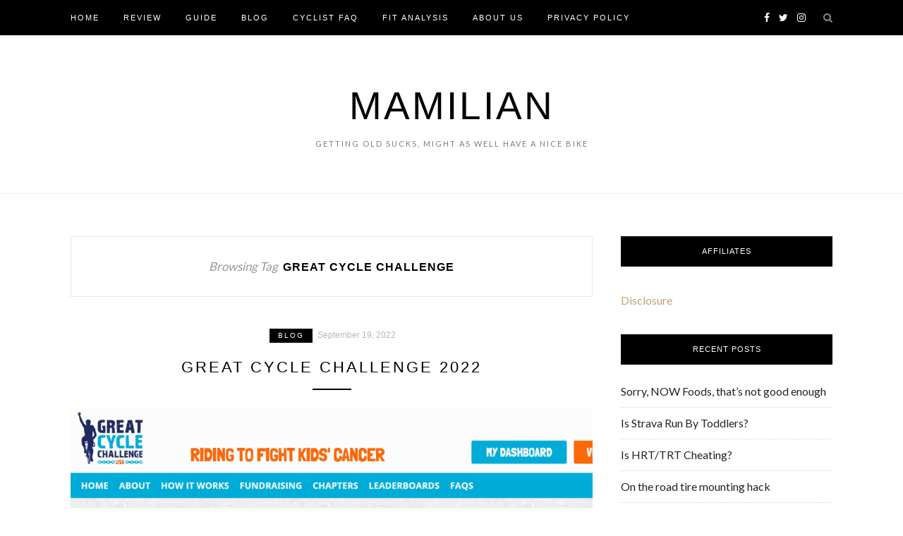

--- FILE ---
content_type: text/html; charset=UTF-8
request_url: https://www.mamilian.bike/tag/great-cycle-challenge
body_size: 21431
content:
<!DOCTYPE html>
<html lang="en-US">
<head>

	<meta charset="UTF-8">
	<meta http-equiv="X-UA-Compatible" content="IE=edge">
	<meta name="viewport" content="width=device-width, initial-scale=1">
	<link rel="profile" href="http://gmpg.org/xfn/11" />
	<meta name='robots' content='index, follow, max-image-preview:large, max-snippet:-1, max-video-preview:-1' />

	<!-- This site is optimized with the Yoast SEO plugin v26.8 - https://yoast.com/product/yoast-seo-wordpress/ -->
	<title>Great Cycle Challenge Archives - Mamilian</title>
	<link rel="canonical" href="https://www.mamilian.bike/tag/great-cycle-challenge" />
	<meta property="og:locale" content="en_US" />
	<meta property="og:type" content="article" />
	<meta property="og:title" content="Great Cycle Challenge Archives - Mamilian" />
	<meta property="og:url" content="https://www.mamilian.bike/tag/great-cycle-challenge" />
	<meta property="og:site_name" content="Mamilian" />
	<meta name="twitter:card" content="summary_large_image" />
	<meta name="twitter:site" content="@MamilianTweets" />
	<script type="application/ld+json" class="yoast-schema-graph">{"@context":"https://schema.org","@graph":[{"@type":"CollectionPage","@id":"https://www.mamilian.bike/tag/great-cycle-challenge","url":"https://www.mamilian.bike/tag/great-cycle-challenge","name":"Great Cycle Challenge Archives - Mamilian","isPartOf":{"@id":"https://www.mamilian.bike/#website"},"primaryImageOfPage":{"@id":"https://www.mamilian.bike/tag/great-cycle-challenge#primaryimage"},"image":{"@id":"https://www.mamilian.bike/tag/great-cycle-challenge#primaryimage"},"thumbnailUrl":"https://www.mamilian.bike/wp-content/uploads/2022/09/greatcyclechallenge2022.png","breadcrumb":{"@id":"https://www.mamilian.bike/tag/great-cycle-challenge#breadcrumb"},"inLanguage":"en-US"},{"@type":"ImageObject","inLanguage":"en-US","@id":"https://www.mamilian.bike/tag/great-cycle-challenge#primaryimage","url":"https://www.mamilian.bike/wp-content/uploads/2022/09/greatcyclechallenge2022.png","contentUrl":"https://www.mamilian.bike/wp-content/uploads/2022/09/greatcyclechallenge2022.png","width":1000,"height":606},{"@type":"BreadcrumbList","@id":"https://www.mamilian.bike/tag/great-cycle-challenge#breadcrumb","itemListElement":[{"@type":"ListItem","position":1,"name":"Home","item":"https://www.mamilian.bike/"},{"@type":"ListItem","position":2,"name":"Great Cycle Challenge"}]},{"@type":"WebSite","@id":"https://www.mamilian.bike/#website","url":"https://www.mamilian.bike/","name":"Mamilian","description":"Getting old sucks, might as well have a nice bike","publisher":{"@id":"https://www.mamilian.bike/#/schema/person/a42c1fd603a0d218ef3edccec152e206"},"potentialAction":[{"@type":"SearchAction","target":{"@type":"EntryPoint","urlTemplate":"https://www.mamilian.bike/?s={search_term_string}"},"query-input":{"@type":"PropertyValueSpecification","valueRequired":true,"valueName":"search_term_string"}}],"inLanguage":"en-US"},{"@type":["Person","Organization"],"@id":"https://www.mamilian.bike/#/schema/person/a42c1fd603a0d218ef3edccec152e206","name":"Andrew Van Til","image":{"@type":"ImageObject","inLanguage":"en-US","@id":"https://www.mamilian.bike/#/schema/person/image/","url":"https://www.mamilian.bike/wp-content/uploads/2022/08/andrewgw22.png","contentUrl":"https://www.mamilian.bike/wp-content/uploads/2022/08/andrewgw22.png","width":1600,"height":1341,"caption":"Andrew Van Til"},"logo":{"@id":"https://www.mamilian.bike/#/schema/person/image/"},"sameAs":["https://www.facebook.com/mamilian.bike/","https://x.com/https://twitter.com/MamilianTweets","https://www.youtube.com/c/Mamilian"]}]}</script>
	<!-- / Yoast SEO plugin. -->


<link rel='dns-prefetch' href='//www.googletagmanager.com' />
<link rel='dns-prefetch' href='//fonts.googleapis.com' />
<link rel='dns-prefetch' href='//pagead2.googlesyndication.com' />
<link rel='dns-prefetch' href='//fundingchoicesmessages.google.com' />
<link rel="alternate" type="application/rss+xml" title="Mamilian &raquo; Feed" href="https://www.mamilian.bike/feed" />
<link rel="alternate" type="application/rss+xml" title="Mamilian &raquo; Comments Feed" href="https://www.mamilian.bike/comments/feed" />
<link rel="alternate" type="application/rss+xml" title="Mamilian &raquo; Great Cycle Challenge Tag Feed" href="https://www.mamilian.bike/tag/great-cycle-challenge/feed" />
<style id='wp-img-auto-sizes-contain-inline-css' type='text/css'>
img:is([sizes=auto i],[sizes^="auto," i]){contain-intrinsic-size:3000px 1500px}
/*# sourceURL=wp-img-auto-sizes-contain-inline-css */
</style>
<style id='wp-emoji-styles-inline-css' type='text/css'>

	img.wp-smiley, img.emoji {
		display: inline !important;
		border: none !important;
		box-shadow: none !important;
		height: 1em !important;
		width: 1em !important;
		margin: 0 0.07em !important;
		vertical-align: -0.1em !important;
		background: none !important;
		padding: 0 !important;
	}
/*# sourceURL=wp-emoji-styles-inline-css */
</style>
<style id='wp-block-library-inline-css' type='text/css'>
:root{--wp-block-synced-color:#7a00df;--wp-block-synced-color--rgb:122,0,223;--wp-bound-block-color:var(--wp-block-synced-color);--wp-editor-canvas-background:#ddd;--wp-admin-theme-color:#007cba;--wp-admin-theme-color--rgb:0,124,186;--wp-admin-theme-color-darker-10:#006ba1;--wp-admin-theme-color-darker-10--rgb:0,107,160.5;--wp-admin-theme-color-darker-20:#005a87;--wp-admin-theme-color-darker-20--rgb:0,90,135;--wp-admin-border-width-focus:2px}@media (min-resolution:192dpi){:root{--wp-admin-border-width-focus:1.5px}}.wp-element-button{cursor:pointer}:root .has-very-light-gray-background-color{background-color:#eee}:root .has-very-dark-gray-background-color{background-color:#313131}:root .has-very-light-gray-color{color:#eee}:root .has-very-dark-gray-color{color:#313131}:root .has-vivid-green-cyan-to-vivid-cyan-blue-gradient-background{background:linear-gradient(135deg,#00d084,#0693e3)}:root .has-purple-crush-gradient-background{background:linear-gradient(135deg,#34e2e4,#4721fb 50%,#ab1dfe)}:root .has-hazy-dawn-gradient-background{background:linear-gradient(135deg,#faaca8,#dad0ec)}:root .has-subdued-olive-gradient-background{background:linear-gradient(135deg,#fafae1,#67a671)}:root .has-atomic-cream-gradient-background{background:linear-gradient(135deg,#fdd79a,#004a59)}:root .has-nightshade-gradient-background{background:linear-gradient(135deg,#330968,#31cdcf)}:root .has-midnight-gradient-background{background:linear-gradient(135deg,#020381,#2874fc)}:root{--wp--preset--font-size--normal:16px;--wp--preset--font-size--huge:42px}.has-regular-font-size{font-size:1em}.has-larger-font-size{font-size:2.625em}.has-normal-font-size{font-size:var(--wp--preset--font-size--normal)}.has-huge-font-size{font-size:var(--wp--preset--font-size--huge)}.has-text-align-center{text-align:center}.has-text-align-left{text-align:left}.has-text-align-right{text-align:right}.has-fit-text{white-space:nowrap!important}#end-resizable-editor-section{display:none}.aligncenter{clear:both}.items-justified-left{justify-content:flex-start}.items-justified-center{justify-content:center}.items-justified-right{justify-content:flex-end}.items-justified-space-between{justify-content:space-between}.screen-reader-text{border:0;clip-path:inset(50%);height:1px;margin:-1px;overflow:hidden;padding:0;position:absolute;width:1px;word-wrap:normal!important}.screen-reader-text:focus{background-color:#ddd;clip-path:none;color:#444;display:block;font-size:1em;height:auto;left:5px;line-height:normal;padding:15px 23px 14px;text-decoration:none;top:5px;width:auto;z-index:100000}html :where(.has-border-color){border-style:solid}html :where([style*=border-top-color]){border-top-style:solid}html :where([style*=border-right-color]){border-right-style:solid}html :where([style*=border-bottom-color]){border-bottom-style:solid}html :where([style*=border-left-color]){border-left-style:solid}html :where([style*=border-width]){border-style:solid}html :where([style*=border-top-width]){border-top-style:solid}html :where([style*=border-right-width]){border-right-style:solid}html :where([style*=border-bottom-width]){border-bottom-style:solid}html :where([style*=border-left-width]){border-left-style:solid}html :where(img[class*=wp-image-]){height:auto;max-width:100%}:where(figure){margin:0 0 1em}html :where(.is-position-sticky){--wp-admin--admin-bar--position-offset:var(--wp-admin--admin-bar--height,0px)}@media screen and (max-width:600px){html :where(.is-position-sticky){--wp-admin--admin-bar--position-offset:0px}}

/*# sourceURL=wp-block-library-inline-css */
</style><style id='wp-block-heading-inline-css' type='text/css'>
h1:where(.wp-block-heading).has-background,h2:where(.wp-block-heading).has-background,h3:where(.wp-block-heading).has-background,h4:where(.wp-block-heading).has-background,h5:where(.wp-block-heading).has-background,h6:where(.wp-block-heading).has-background{padding:1.25em 2.375em}h1.has-text-align-left[style*=writing-mode]:where([style*=vertical-lr]),h1.has-text-align-right[style*=writing-mode]:where([style*=vertical-rl]),h2.has-text-align-left[style*=writing-mode]:where([style*=vertical-lr]),h2.has-text-align-right[style*=writing-mode]:where([style*=vertical-rl]),h3.has-text-align-left[style*=writing-mode]:where([style*=vertical-lr]),h3.has-text-align-right[style*=writing-mode]:where([style*=vertical-rl]),h4.has-text-align-left[style*=writing-mode]:where([style*=vertical-lr]),h4.has-text-align-right[style*=writing-mode]:where([style*=vertical-rl]),h5.has-text-align-left[style*=writing-mode]:where([style*=vertical-lr]),h5.has-text-align-right[style*=writing-mode]:where([style*=vertical-rl]),h6.has-text-align-left[style*=writing-mode]:where([style*=vertical-lr]),h6.has-text-align-right[style*=writing-mode]:where([style*=vertical-rl]){rotate:180deg}
/*# sourceURL=https://www.mamilian.bike/wp-includes/blocks/heading/style.min.css */
</style>
<style id='wp-block-code-inline-css' type='text/css'>
.wp-block-code{box-sizing:border-box}.wp-block-code code{
  /*!rtl:begin:ignore*/direction:ltr;display:block;font-family:inherit;overflow-wrap:break-word;text-align:initial;white-space:pre-wrap
  /*!rtl:end:ignore*/}
/*# sourceURL=https://www.mamilian.bike/wp-includes/blocks/code/style.min.css */
</style>
<style id='global-styles-inline-css' type='text/css'>
:root{--wp--preset--aspect-ratio--square: 1;--wp--preset--aspect-ratio--4-3: 4/3;--wp--preset--aspect-ratio--3-4: 3/4;--wp--preset--aspect-ratio--3-2: 3/2;--wp--preset--aspect-ratio--2-3: 2/3;--wp--preset--aspect-ratio--16-9: 16/9;--wp--preset--aspect-ratio--9-16: 9/16;--wp--preset--color--black: #000000;--wp--preset--color--cyan-bluish-gray: #abb8c3;--wp--preset--color--white: #ffffff;--wp--preset--color--pale-pink: #f78da7;--wp--preset--color--vivid-red: #cf2e2e;--wp--preset--color--luminous-vivid-orange: #ff6900;--wp--preset--color--luminous-vivid-amber: #fcb900;--wp--preset--color--light-green-cyan: #7bdcb5;--wp--preset--color--vivid-green-cyan: #00d084;--wp--preset--color--pale-cyan-blue: #8ed1fc;--wp--preset--color--vivid-cyan-blue: #0693e3;--wp--preset--color--vivid-purple: #9b51e0;--wp--preset--gradient--vivid-cyan-blue-to-vivid-purple: linear-gradient(135deg,rgb(6,147,227) 0%,rgb(155,81,224) 100%);--wp--preset--gradient--light-green-cyan-to-vivid-green-cyan: linear-gradient(135deg,rgb(122,220,180) 0%,rgb(0,208,130) 100%);--wp--preset--gradient--luminous-vivid-amber-to-luminous-vivid-orange: linear-gradient(135deg,rgb(252,185,0) 0%,rgb(255,105,0) 100%);--wp--preset--gradient--luminous-vivid-orange-to-vivid-red: linear-gradient(135deg,rgb(255,105,0) 0%,rgb(207,46,46) 100%);--wp--preset--gradient--very-light-gray-to-cyan-bluish-gray: linear-gradient(135deg,rgb(238,238,238) 0%,rgb(169,184,195) 100%);--wp--preset--gradient--cool-to-warm-spectrum: linear-gradient(135deg,rgb(74,234,220) 0%,rgb(151,120,209) 20%,rgb(207,42,186) 40%,rgb(238,44,130) 60%,rgb(251,105,98) 80%,rgb(254,248,76) 100%);--wp--preset--gradient--blush-light-purple: linear-gradient(135deg,rgb(255,206,236) 0%,rgb(152,150,240) 100%);--wp--preset--gradient--blush-bordeaux: linear-gradient(135deg,rgb(254,205,165) 0%,rgb(254,45,45) 50%,rgb(107,0,62) 100%);--wp--preset--gradient--luminous-dusk: linear-gradient(135deg,rgb(255,203,112) 0%,rgb(199,81,192) 50%,rgb(65,88,208) 100%);--wp--preset--gradient--pale-ocean: linear-gradient(135deg,rgb(255,245,203) 0%,rgb(182,227,212) 50%,rgb(51,167,181) 100%);--wp--preset--gradient--electric-grass: linear-gradient(135deg,rgb(202,248,128) 0%,rgb(113,206,126) 100%);--wp--preset--gradient--midnight: linear-gradient(135deg,rgb(2,3,129) 0%,rgb(40,116,252) 100%);--wp--preset--font-size--small: 13px;--wp--preset--font-size--medium: 20px;--wp--preset--font-size--large: 36px;--wp--preset--font-size--x-large: 42px;--wp--preset--spacing--20: 0.44rem;--wp--preset--spacing--30: 0.67rem;--wp--preset--spacing--40: 1rem;--wp--preset--spacing--50: 1.5rem;--wp--preset--spacing--60: 2.25rem;--wp--preset--spacing--70: 3.38rem;--wp--preset--spacing--80: 5.06rem;--wp--preset--shadow--natural: 6px 6px 9px rgba(0, 0, 0, 0.2);--wp--preset--shadow--deep: 12px 12px 50px rgba(0, 0, 0, 0.4);--wp--preset--shadow--sharp: 6px 6px 0px rgba(0, 0, 0, 0.2);--wp--preset--shadow--outlined: 6px 6px 0px -3px rgb(255, 255, 255), 6px 6px rgb(0, 0, 0);--wp--preset--shadow--crisp: 6px 6px 0px rgb(0, 0, 0);}:where(.is-layout-flex){gap: 0.5em;}:where(.is-layout-grid){gap: 0.5em;}body .is-layout-flex{display: flex;}.is-layout-flex{flex-wrap: wrap;align-items: center;}.is-layout-flex > :is(*, div){margin: 0;}body .is-layout-grid{display: grid;}.is-layout-grid > :is(*, div){margin: 0;}:where(.wp-block-columns.is-layout-flex){gap: 2em;}:where(.wp-block-columns.is-layout-grid){gap: 2em;}:where(.wp-block-post-template.is-layout-flex){gap: 1.25em;}:where(.wp-block-post-template.is-layout-grid){gap: 1.25em;}.has-black-color{color: var(--wp--preset--color--black) !important;}.has-cyan-bluish-gray-color{color: var(--wp--preset--color--cyan-bluish-gray) !important;}.has-white-color{color: var(--wp--preset--color--white) !important;}.has-pale-pink-color{color: var(--wp--preset--color--pale-pink) !important;}.has-vivid-red-color{color: var(--wp--preset--color--vivid-red) !important;}.has-luminous-vivid-orange-color{color: var(--wp--preset--color--luminous-vivid-orange) !important;}.has-luminous-vivid-amber-color{color: var(--wp--preset--color--luminous-vivid-amber) !important;}.has-light-green-cyan-color{color: var(--wp--preset--color--light-green-cyan) !important;}.has-vivid-green-cyan-color{color: var(--wp--preset--color--vivid-green-cyan) !important;}.has-pale-cyan-blue-color{color: var(--wp--preset--color--pale-cyan-blue) !important;}.has-vivid-cyan-blue-color{color: var(--wp--preset--color--vivid-cyan-blue) !important;}.has-vivid-purple-color{color: var(--wp--preset--color--vivid-purple) !important;}.has-black-background-color{background-color: var(--wp--preset--color--black) !important;}.has-cyan-bluish-gray-background-color{background-color: var(--wp--preset--color--cyan-bluish-gray) !important;}.has-white-background-color{background-color: var(--wp--preset--color--white) !important;}.has-pale-pink-background-color{background-color: var(--wp--preset--color--pale-pink) !important;}.has-vivid-red-background-color{background-color: var(--wp--preset--color--vivid-red) !important;}.has-luminous-vivid-orange-background-color{background-color: var(--wp--preset--color--luminous-vivid-orange) !important;}.has-luminous-vivid-amber-background-color{background-color: var(--wp--preset--color--luminous-vivid-amber) !important;}.has-light-green-cyan-background-color{background-color: var(--wp--preset--color--light-green-cyan) !important;}.has-vivid-green-cyan-background-color{background-color: var(--wp--preset--color--vivid-green-cyan) !important;}.has-pale-cyan-blue-background-color{background-color: var(--wp--preset--color--pale-cyan-blue) !important;}.has-vivid-cyan-blue-background-color{background-color: var(--wp--preset--color--vivid-cyan-blue) !important;}.has-vivid-purple-background-color{background-color: var(--wp--preset--color--vivid-purple) !important;}.has-black-border-color{border-color: var(--wp--preset--color--black) !important;}.has-cyan-bluish-gray-border-color{border-color: var(--wp--preset--color--cyan-bluish-gray) !important;}.has-white-border-color{border-color: var(--wp--preset--color--white) !important;}.has-pale-pink-border-color{border-color: var(--wp--preset--color--pale-pink) !important;}.has-vivid-red-border-color{border-color: var(--wp--preset--color--vivid-red) !important;}.has-luminous-vivid-orange-border-color{border-color: var(--wp--preset--color--luminous-vivid-orange) !important;}.has-luminous-vivid-amber-border-color{border-color: var(--wp--preset--color--luminous-vivid-amber) !important;}.has-light-green-cyan-border-color{border-color: var(--wp--preset--color--light-green-cyan) !important;}.has-vivid-green-cyan-border-color{border-color: var(--wp--preset--color--vivid-green-cyan) !important;}.has-pale-cyan-blue-border-color{border-color: var(--wp--preset--color--pale-cyan-blue) !important;}.has-vivid-cyan-blue-border-color{border-color: var(--wp--preset--color--vivid-cyan-blue) !important;}.has-vivid-purple-border-color{border-color: var(--wp--preset--color--vivid-purple) !important;}.has-vivid-cyan-blue-to-vivid-purple-gradient-background{background: var(--wp--preset--gradient--vivid-cyan-blue-to-vivid-purple) !important;}.has-light-green-cyan-to-vivid-green-cyan-gradient-background{background: var(--wp--preset--gradient--light-green-cyan-to-vivid-green-cyan) !important;}.has-luminous-vivid-amber-to-luminous-vivid-orange-gradient-background{background: var(--wp--preset--gradient--luminous-vivid-amber-to-luminous-vivid-orange) !important;}.has-luminous-vivid-orange-to-vivid-red-gradient-background{background: var(--wp--preset--gradient--luminous-vivid-orange-to-vivid-red) !important;}.has-very-light-gray-to-cyan-bluish-gray-gradient-background{background: var(--wp--preset--gradient--very-light-gray-to-cyan-bluish-gray) !important;}.has-cool-to-warm-spectrum-gradient-background{background: var(--wp--preset--gradient--cool-to-warm-spectrum) !important;}.has-blush-light-purple-gradient-background{background: var(--wp--preset--gradient--blush-light-purple) !important;}.has-blush-bordeaux-gradient-background{background: var(--wp--preset--gradient--blush-bordeaux) !important;}.has-luminous-dusk-gradient-background{background: var(--wp--preset--gradient--luminous-dusk) !important;}.has-pale-ocean-gradient-background{background: var(--wp--preset--gradient--pale-ocean) !important;}.has-electric-grass-gradient-background{background: var(--wp--preset--gradient--electric-grass) !important;}.has-midnight-gradient-background{background: var(--wp--preset--gradient--midnight) !important;}.has-small-font-size{font-size: var(--wp--preset--font-size--small) !important;}.has-medium-font-size{font-size: var(--wp--preset--font-size--medium) !important;}.has-large-font-size{font-size: var(--wp--preset--font-size--large) !important;}.has-x-large-font-size{font-size: var(--wp--preset--font-size--x-large) !important;}
/*# sourceURL=global-styles-inline-css */
</style>

<style id='classic-theme-styles-inline-css' type='text/css'>
/*! This file is auto-generated */
.wp-block-button__link{color:#fff;background-color:#32373c;border-radius:9999px;box-shadow:none;text-decoration:none;padding:calc(.667em + 2px) calc(1.333em + 2px);font-size:1.125em}.wp-block-file__button{background:#32373c;color:#fff;text-decoration:none}
/*# sourceURL=/wp-includes/css/classic-themes.min.css */
</style>
<link rel='stylesheet' id='wpsm_ac_pro-font-awesome-front-css' href='https://www.mamilian.bike/wp-content/plugins/accordion-pro/assets/css/font-awesome/css/font-awesome.min.css?ver=6.9' type='text/css' media='all' />
<link rel='stylesheet' id='wpsm_ac_pro_bootstrap-front-css' href='https://www.mamilian.bike/wp-content/plugins/accordion-pro/assets/css/bootstrap-front.css?ver=6.9' type='text/css' media='all' />
<link rel='stylesheet' id='wpsm_ac_pro_animate-css' href='https://www.mamilian.bike/wp-content/plugins/accordion-pro/assets/css/animate.css?ver=6.9' type='text/css' media='all' />
<link rel='stylesheet' id='wpsm_ac_front_font-icon-picker_all-css' href='https://www.mamilian.bike/wp-content/plugins/accordion-pro/assets/mul-type-icon-picker/icon-picker.css?ver=6.9' type='text/css' media='all' />
<link rel='stylesheet' id='wpsm_ac_front_font-icon-picker-glyphicon_style-css' href='https://www.mamilian.bike/wp-content/plugins/accordion-pro/assets/mul-type-icon-picker/picker/glyphicon.css?ver=6.9' type='text/css' media='all' />
<link rel='stylesheet' id='wpsm_ac_front_font-icon-picker-dashicons_style-css' href='https://www.mamilian.bike/wp-content/plugins/accordion-pro/assets/mul-type-icon-picker/picker/dashicons.css?ver=6.9' type='text/css' media='all' />
<link rel='stylesheet' id='wpsm_ac_pro_scrollbar_style-css' href='https://www.mamilian.bike/wp-content/plugins/accordion-pro/assets/scrollbar/jquery.mCustomScrollbar.css?ver=6.9' type='text/css' media='all' />
<link rel='stylesheet' id='amazon-auto-links-_common-css' href='https://www.mamilian.bike/wp-content/plugins/amazon-auto-links/template/_common/style.css?ver=5.4.3' type='text/css' media='all' />
<link rel='stylesheet' id='amazon-auto-links-list-css' href='https://www.mamilian.bike/wp-content/plugins/amazon-auto-links/template/list/style.css?ver=1.2.1' type='text/css' media='all' />
<link rel='stylesheet' id='amazon-auto-links-column-css' href='https://www.mamilian.bike/wp-content/plugins/amazon-auto-links-pro/template/column/style.css?ver=1.4.0' type='text/css' media='all' />
<link rel='stylesheet' id='amazon-auto-links-carousel-css' href='https://www.mamilian.bike/wp-content/plugins/amazon-auto-links-pro/template/carousel/style.css?ver=1.1.0' type='text/css' media='all' />
<link rel='stylesheet' id='zblack-style-css' href='https://www.mamilian.bike/wp-content/themes/zblack/style.css?ver=6.9' type='text/css' media='all' />
<link rel='stylesheet' id='jquery-bxslider-css' href='https://www.mamilian.bike/wp-content/themes/zblack/css/jquery.bxslider.css?ver=6.9' type='text/css' media='all' />
<link rel='stylesheet' id='font-awesome-css-css' href='https://www.mamilian.bike/wp-content/themes/zblack/css/font-awesome.min.css?ver=6.9' type='text/css' media='all' />
<link crossorigin="anonymous" rel='stylesheet' id='default_body_font-css' href='https://fonts.googleapis.com/css?family=Lato&#038;ver=6.9' type='text/css' media='all' />
<link crossorigin="anonymous" rel='stylesheet' id='default_heading_font-css' href='http://fonts.googleapis.com/css?family=Montserrat%3A400%2C700&#038;ver=6.9' type='text/css' media='all' />
<link rel='stylesheet' id='dashicons-css' href='https://www.mamilian.bike/wp-includes/css/dashicons.min.css?ver=6.9' type='text/css' media='all' />
<link rel='stylesheet' id='wp-pointer-css' href='https://www.mamilian.bike/wp-includes/css/wp-pointer.min.css?ver=6.9' type='text/css' media='all' />
<link rel='stylesheet' id='slick-style-css' href='https://www.mamilian.bike/wp-content/plugins/amazon-auto-links-pro/template/carousel/slick/slick.css?ver=6.9' type='text/css' media='all' />
<link rel='stylesheet' id='slick-theme-css' href='https://www.mamilian.bike/wp-content/plugins/amazon-auto-links-pro/template/carousel/slick/slick-theme.css?ver=6.9' type='text/css' media='all' />
<script type="text/javascript" src="https://www.mamilian.bike/wp-includes/js/jquery/jquery.min.js?ver=3.7.1" id="jquery-core-js"></script>
<script type="text/javascript" src="https://www.mamilian.bike/wp-includes/js/jquery/jquery-migrate.min.js?ver=3.4.1" id="jquery-migrate-js"></script>
<script type="text/javascript" src="https://www.mamilian.bike/wp-content/plugins/accordion-pro/assets/scrollbar/jquery.mCustomScrollbar.concat.min.js?ver=6.9" id="wpsm_ac_pro_scrollbar_script-js"></script>

<!-- Google tag (gtag.js) snippet added by Site Kit -->
<!-- Google Analytics snippet added by Site Kit -->
<script type="text/javascript" src="https://www.googletagmanager.com/gtag/js?id=G-58YSTYZ147" id="google_gtagjs-js" async></script>
<script type="text/javascript" id="google_gtagjs-js-after">
/* <![CDATA[ */
window.dataLayer = window.dataLayer || [];function gtag(){dataLayer.push(arguments);}
gtag("set","linker",{"domains":["www.mamilian.bike"]});
gtag("js", new Date());
gtag("set", "developer_id.dZTNiMT", true);
gtag("config", "G-58YSTYZ147");
//# sourceURL=google_gtagjs-js-after
/* ]]> */
</script>
<link rel="https://api.w.org/" href="https://www.mamilian.bike/wp-json/" /><link rel="alternate" title="JSON" type="application/json" href="https://www.mamilian.bike/wp-json/wp/v2/tags/607" /><link rel="EditURI" type="application/rsd+xml" title="RSD" href="https://www.mamilian.bike/xmlrpc.php?rsd" />
<meta name="generator" content="Site Kit by Google 1.170.0" /><script async src="https://pagead2.googlesyndication.com/pagead/js/adsbygoogle.js?client=ca-pub-5486927825177165"
     crossorigin="anonymous"></script><style type='text/css' id='amazon-auto-links-button-css' data-version='5.4.3'>.amazon-auto-links-button.amazon-auto-links-button-default {   
    background-image: -webkit-linear-gradient(top, #4997e5, #3f89ba);
    background-image: -moz-linear-gradient(top, #4997e5, #3f89ba);
    background-image: -ms-linear-gradient(top, #4997e5, #3f89ba);
    background-image: -o-linear-gradient(top, #4997e5, #3f89ba);
    background-image: linear-gradient(to bottom, #4997e5, #3f89ba);
    -webkit-border-radius: 4px;
    -moz-border-radius: 4px;
    border-radius: 4px;
    margin-left: auto;
    margin-right: auto;
    text-align: center;
    white-space: nowrap;
    color: #ffffff;
    font-size: 13px;
    text-shadow: 0 0 transparent;
    width: 100px;
    padding: 7px 8px 8px 8px;
    background: #3498db;
    border: solid #6891a5 1px;
    text-decoration: none;
}
.amazon-auto-links-button.amazon-auto-links-button-default:hover {
    background: #3cb0fd;
    background-image: -webkit-linear-gradient(top, #3cb0fd, #3498db);
    background-image: -moz-linear-gradient(top, #3cb0fd, #3498db);
    background-image: -ms-linear-gradient(top, #3cb0fd, #3498db);
    background-image: -o-linear-gradient(top, #3cb0fd, #3498db);
    background-image: linear-gradient(to bottom, #3cb0fd, #3498db);
    text-decoration: none;
}
.amazon-auto-links-button.amazon-auto-links-button-default > a {
    color: inherit; 
    border-bottom: none;
    text-decoration: none;             
}
.amazon-auto-links-button.amazon-auto-links-button-default > a:hover {
    color: inherit;
}
.amazon-auto-links-button > a, .amazon-auto-links-button > a:hover {
    -webkit-box-shadow: none;
    box-shadow: none;
    color: inherit;            
}
div.amazon-auto-links-button {    
    line-height: 1.3;   
}
button.amazon-auto-links-button {
    white-space: nowrap;
}
.amazon-auto-links-button-link {
    text-decoration: none;
}
.amazon-auto-links-button.amazon-auto-links-button-95 {
            background: #4997e5;
            background-image: -webkit-linear-gradient(top, #4997e5, #3f89ba);
            background-image: -moz-linear-gradient(top, #4997e5, #3f89ba);
            background-image: -ms-linear-gradient(top, #4997e5, #3f89ba);
            background-image: -o-linear-gradient(top, #4997e5, #3f89ba);
            background-image: linear-gradient(to bottom, #4997e5, #3f89ba);
            -webkit-border-radius: 4;
            -moz-border-radius: 4;
            border-radius: 4px;
            margin-left: auto;
            margin-right: auto;
            text-align: center;
            white-space: nowrap;
            color: #ffffff;
            font-size: 13px;
            text-shadow-color: transparent;
            width: 100px;
            box-shadow-color: #666666;
            padding: 7px 8px 8px 8px;
            background: #3498db;
            border: solid #6891a5 1px;
            text-decoration: none;
        }
        .amazon-auto-links-button.amazon-auto-links-button-95:hover {
            background: #3cb0fd;
            background-image: -webkit-linear-gradient(top, #3cb0fd, #3498db);
            background-image: -moz-linear-gradient(top, #3cb0fd, #3498db);
            background-image: -ms-linear-gradient(top, #3cb0fd, #3498db);
            background-image: -o-linear-gradient(top, #3cb0fd, #3498db);
            background-image: linear-gradient(to bottom, #3cb0fd, #3498db);
            text-decoration: none;
        }</style><!-- Analytics by WP Statistics - https://wp-statistics.com -->
    <style type="text/css">
	
		#logo { padding-top:px; padding-bottom:px; }
						#nav-wrapper .menu li a:hover {  color:; }
		
		#nav-wrapper .menu .sub-menu, #nav-wrapper .menu .children { background: ; }
		#nav-wrapper ul.menu ul a, #nav-wrapper .menu ul ul a {  color:; }
		#nav-wrapper ul.menu ul a:hover, #nav-wrapper .menu ul ul a:hover { color: ; background:; }
		
		.slicknav_nav { background:; }
		.slicknav_nav a { color:; }
		.slicknav_menu .slicknav_icon-bar { background-color:; }
		
		#top-social a { color:; }
		#top-social a:hover { color:; }
		#top-search i { color:; }
		
		.widget-title { background: ; color: ;}
		.widget-title:after { border-top-color:; }
				.social-widget a { color:; }
		.social-widget a:hover { color:; }
		
		#footer { background:; }
		#footer-social a { color:; }
		#footer-social a:hover { color:; }
		#footer-social { border-color:; }
		.copyright { color:; }
		.copyright a { color:; }
		
		.post-header h2 a, .post-header h1 { color:; }
		.title-divider { color:; }
		.post-entry p { color:; }
		.post-entry h1, .post-entry h2, .post-entry h3, .post-entry h4, .post-entry h5, .post-entry h6 { color:; }
		.more-link { color:; }
		a.more-link:hover { color:; }
		.more-line { color:; }
		.more-link:hover > .more-line { color:; }
		.post-share-box.share-buttons a { color:; }
		.post-share-box.share-buttons a:hover { color:; }
		
		.mc4wp-form { background:; }
		.mc4wp-form label { color:; }
		.mc4wp-form button, .mc4wp-form input[type=button], .mc4wp-form input[type=submit] { background:; color:; }
		.mc4wp-form button:hover, .mc4wp-form input[type=button]:hover, .mc4wp-form input[type=submit]:hover { background:; color:; }
		
		a { color:; }

		.post-header .cat a {background-color:; }
		.post-header .cat a {color:; }
		span.more-button:hover{background-color: ; border-color: ;}
		span.more-button:hover{color: ;}
		.post-entry a{color: ;}
		.post-entry a:hover{color: ;}

				body {
font-size: 16px;
}

.post-entry blockquote ul {
    font-size: 14px;
    line-height: 28px;
    color: 
    #888;
}				
    </style>
    
<!-- Google AdSense meta tags added by Site Kit -->
<meta name="google-adsense-platform-account" content="ca-host-pub-2644536267352236">
<meta name="google-adsense-platform-domain" content="sitekit.withgoogle.com">
<!-- End Google AdSense meta tags added by Site Kit -->
<style type="text/css">.recentcomments a{display:inline !important;padding:0 !important;margin:0 !important;}</style><!-- There is no amphtml version available for this URL. -->
<!-- Google Tag Manager snippet added by Site Kit -->
<script type="text/javascript">
/* <![CDATA[ */

			( function( w, d, s, l, i ) {
				w[l] = w[l] || [];
				w[l].push( {'gtm.start': new Date().getTime(), event: 'gtm.js'} );
				var f = d.getElementsByTagName( s )[0],
					j = d.createElement( s ), dl = l != 'dataLayer' ? '&l=' + l : '';
				j.async = true;
				j.src = 'https://www.googletagmanager.com/gtm.js?id=' + i + dl;
				f.parentNode.insertBefore( j, f );
			} )( window, document, 'script', 'dataLayer', 'GTM-KM9G2BDN' );
			
/* ]]> */
</script>

<!-- End Google Tag Manager snippet added by Site Kit -->

<!-- Google AdSense snippet added by Site Kit -->
<script type="text/javascript" async="async" src="https://pagead2.googlesyndication.com/pagead/js/adsbygoogle.js?client=ca-pub-5486927825177165&amp;host=ca-host-pub-2644536267352236" crossorigin="anonymous"></script>

<!-- End Google AdSense snippet added by Site Kit -->

<!-- Google AdSense Ad Blocking Recovery snippet added by Site Kit -->
<script async src="https://fundingchoicesmessages.google.com/i/pub-5486927825177165?ers=1" nonce="mga-UlgMxyBdXgNiPCynKA"></script><script nonce="mga-UlgMxyBdXgNiPCynKA">(function() {function signalGooglefcPresent() {if (!window.frames['googlefcPresent']) {if (document.body) {const iframe = document.createElement('iframe'); iframe.style = 'width: 0; height: 0; border: none; z-index: -1000; left: -1000px; top: -1000px;'; iframe.style.display = 'none'; iframe.name = 'googlefcPresent'; document.body.appendChild(iframe);} else {setTimeout(signalGooglefcPresent, 0);}}}signalGooglefcPresent();})();</script>
<!-- End Google AdSense Ad Blocking Recovery snippet added by Site Kit -->

<!-- Google AdSense Ad Blocking Recovery Error Protection snippet added by Site Kit -->
<script>(function(){'use strict';function aa(a){var b=0;return function(){return b<a.length?{done:!1,value:a[b++]}:{done:!0}}}var ba="function"==typeof Object.defineProperties?Object.defineProperty:function(a,b,c){if(a==Array.prototype||a==Object.prototype)return a;a[b]=c.value;return a};
function ea(a){a=["object"==typeof globalThis&&globalThis,a,"object"==typeof window&&window,"object"==typeof self&&self,"object"==typeof global&&global];for(var b=0;b<a.length;++b){var c=a[b];if(c&&c.Math==Math)return c}throw Error("Cannot find global object");}var fa=ea(this);function ha(a,b){if(b)a:{var c=fa;a=a.split(".");for(var d=0;d<a.length-1;d++){var e=a[d];if(!(e in c))break a;c=c[e]}a=a[a.length-1];d=c[a];b=b(d);b!=d&&null!=b&&ba(c,a,{configurable:!0,writable:!0,value:b})}}
var ia="function"==typeof Object.create?Object.create:function(a){function b(){}b.prototype=a;return new b},l;if("function"==typeof Object.setPrototypeOf)l=Object.setPrototypeOf;else{var m;a:{var ja={a:!0},ka={};try{ka.__proto__=ja;m=ka.a;break a}catch(a){}m=!1}l=m?function(a,b){a.__proto__=b;if(a.__proto__!==b)throw new TypeError(a+" is not extensible");return a}:null}var la=l;
function n(a,b){a.prototype=ia(b.prototype);a.prototype.constructor=a;if(la)la(a,b);else for(var c in b)if("prototype"!=c)if(Object.defineProperties){var d=Object.getOwnPropertyDescriptor(b,c);d&&Object.defineProperty(a,c,d)}else a[c]=b[c];a.A=b.prototype}function ma(){for(var a=Number(this),b=[],c=a;c<arguments.length;c++)b[c-a]=arguments[c];return b}
var na="function"==typeof Object.assign?Object.assign:function(a,b){for(var c=1;c<arguments.length;c++){var d=arguments[c];if(d)for(var e in d)Object.prototype.hasOwnProperty.call(d,e)&&(a[e]=d[e])}return a};ha("Object.assign",function(a){return a||na});/*

 Copyright The Closure Library Authors.
 SPDX-License-Identifier: Apache-2.0
*/
var p=this||self;function q(a){return a};var t,u;a:{for(var oa=["CLOSURE_FLAGS"],v=p,x=0;x<oa.length;x++)if(v=v[oa[x]],null==v){u=null;break a}u=v}var pa=u&&u[610401301];t=null!=pa?pa:!1;var z,qa=p.navigator;z=qa?qa.userAgentData||null:null;function A(a){return t?z?z.brands.some(function(b){return(b=b.brand)&&-1!=b.indexOf(a)}):!1:!1}function B(a){var b;a:{if(b=p.navigator)if(b=b.userAgent)break a;b=""}return-1!=b.indexOf(a)};function C(){return t?!!z&&0<z.brands.length:!1}function D(){return C()?A("Chromium"):(B("Chrome")||B("CriOS"))&&!(C()?0:B("Edge"))||B("Silk")};var ra=C()?!1:B("Trident")||B("MSIE");!B("Android")||D();D();B("Safari")&&(D()||(C()?0:B("Coast"))||(C()?0:B("Opera"))||(C()?0:B("Edge"))||(C()?A("Microsoft Edge"):B("Edg/"))||C()&&A("Opera"));var sa={},E=null;var ta="undefined"!==typeof Uint8Array,ua=!ra&&"function"===typeof btoa;var F="function"===typeof Symbol&&"symbol"===typeof Symbol()?Symbol():void 0,G=F?function(a,b){a[F]|=b}:function(a,b){void 0!==a.g?a.g|=b:Object.defineProperties(a,{g:{value:b,configurable:!0,writable:!0,enumerable:!1}})};function va(a){var b=H(a);1!==(b&1)&&(Object.isFrozen(a)&&(a=Array.prototype.slice.call(a)),I(a,b|1))}
var H=F?function(a){return a[F]|0}:function(a){return a.g|0},J=F?function(a){return a[F]}:function(a){return a.g},I=F?function(a,b){a[F]=b}:function(a,b){void 0!==a.g?a.g=b:Object.defineProperties(a,{g:{value:b,configurable:!0,writable:!0,enumerable:!1}})};function wa(){var a=[];G(a,1);return a}function xa(a,b){I(b,(a|0)&-99)}function K(a,b){I(b,(a|34)&-73)}function L(a){a=a>>11&1023;return 0===a?536870912:a};var M={};function N(a){return null!==a&&"object"===typeof a&&!Array.isArray(a)&&a.constructor===Object}var O,ya=[];I(ya,39);O=Object.freeze(ya);var P;function Q(a,b){P=b;a=new a(b);P=void 0;return a}
function R(a,b,c){null==a&&(a=P);P=void 0;if(null==a){var d=96;c?(a=[c],d|=512):a=[];b&&(d=d&-2095105|(b&1023)<<11)}else{if(!Array.isArray(a))throw Error();d=H(a);if(d&64)return a;d|=64;if(c&&(d|=512,c!==a[0]))throw Error();a:{c=a;var e=c.length;if(e){var f=e-1,g=c[f];if(N(g)){d|=256;b=(d>>9&1)-1;e=f-b;1024<=e&&(za(c,b,g),e=1023);d=d&-2095105|(e&1023)<<11;break a}}b&&(g=(d>>9&1)-1,b=Math.max(b,e-g),1024<b&&(za(c,g,{}),d|=256,b=1023),d=d&-2095105|(b&1023)<<11)}}I(a,d);return a}
function za(a,b,c){for(var d=1023+b,e=a.length,f=d;f<e;f++){var g=a[f];null!=g&&g!==c&&(c[f-b]=g)}a.length=d+1;a[d]=c};function Aa(a){switch(typeof a){case "number":return isFinite(a)?a:String(a);case "boolean":return a?1:0;case "object":if(a&&!Array.isArray(a)&&ta&&null!=a&&a instanceof Uint8Array){if(ua){for(var b="",c=0,d=a.length-10240;c<d;)b+=String.fromCharCode.apply(null,a.subarray(c,c+=10240));b+=String.fromCharCode.apply(null,c?a.subarray(c):a);a=btoa(b)}else{void 0===b&&(b=0);if(!E){E={};c="ABCDEFGHIJKLMNOPQRSTUVWXYZabcdefghijklmnopqrstuvwxyz0123456789".split("");d=["+/=","+/","-_=","-_.","-_"];for(var e=
0;5>e;e++){var f=c.concat(d[e].split(""));sa[e]=f;for(var g=0;g<f.length;g++){var h=f[g];void 0===E[h]&&(E[h]=g)}}}b=sa[b];c=Array(Math.floor(a.length/3));d=b[64]||"";for(e=f=0;f<a.length-2;f+=3){var k=a[f],w=a[f+1];h=a[f+2];g=b[k>>2];k=b[(k&3)<<4|w>>4];w=b[(w&15)<<2|h>>6];h=b[h&63];c[e++]=g+k+w+h}g=0;h=d;switch(a.length-f){case 2:g=a[f+1],h=b[(g&15)<<2]||d;case 1:a=a[f],c[e]=b[a>>2]+b[(a&3)<<4|g>>4]+h+d}a=c.join("")}return a}}return a};function Ba(a,b,c){a=Array.prototype.slice.call(a);var d=a.length,e=b&256?a[d-1]:void 0;d+=e?-1:0;for(b=b&512?1:0;b<d;b++)a[b]=c(a[b]);if(e){b=a[b]={};for(var f in e)Object.prototype.hasOwnProperty.call(e,f)&&(b[f]=c(e[f]))}return a}function Da(a,b,c,d,e,f){if(null!=a){if(Array.isArray(a))a=e&&0==a.length&&H(a)&1?void 0:f&&H(a)&2?a:Ea(a,b,c,void 0!==d,e,f);else if(N(a)){var g={},h;for(h in a)Object.prototype.hasOwnProperty.call(a,h)&&(g[h]=Da(a[h],b,c,d,e,f));a=g}else a=b(a,d);return a}}
function Ea(a,b,c,d,e,f){var g=d||c?H(a):0;d=d?!!(g&32):void 0;a=Array.prototype.slice.call(a);for(var h=0;h<a.length;h++)a[h]=Da(a[h],b,c,d,e,f);c&&c(g,a);return a}function Fa(a){return a.s===M?a.toJSON():Aa(a)};function Ga(a,b,c){c=void 0===c?K:c;if(null!=a){if(ta&&a instanceof Uint8Array)return b?a:new Uint8Array(a);if(Array.isArray(a)){var d=H(a);if(d&2)return a;if(b&&!(d&64)&&(d&32||0===d))return I(a,d|34),a;a=Ea(a,Ga,d&4?K:c,!0,!1,!0);b=H(a);b&4&&b&2&&Object.freeze(a);return a}a.s===M&&(b=a.h,c=J(b),a=c&2?a:Q(a.constructor,Ha(b,c,!0)));return a}}function Ha(a,b,c){var d=c||b&2?K:xa,e=!!(b&32);a=Ba(a,b,function(f){return Ga(f,e,d)});G(a,32|(c?2:0));return a};function Ia(a,b){a=a.h;return Ja(a,J(a),b)}function Ja(a,b,c,d){if(-1===c)return null;if(c>=L(b)){if(b&256)return a[a.length-1][c]}else{var e=a.length;if(d&&b&256&&(d=a[e-1][c],null!=d))return d;b=c+((b>>9&1)-1);if(b<e)return a[b]}}function Ka(a,b,c,d,e){var f=L(b);if(c>=f||e){e=b;if(b&256)f=a[a.length-1];else{if(null==d)return;f=a[f+((b>>9&1)-1)]={};e|=256}f[c]=d;e&=-1025;e!==b&&I(a,e)}else a[c+((b>>9&1)-1)]=d,b&256&&(d=a[a.length-1],c in d&&delete d[c]),b&1024&&I(a,b&-1025)}
function La(a,b){var c=Ma;var d=void 0===d?!1:d;var e=a.h;var f=J(e),g=Ja(e,f,b,d);var h=!1;if(null==g||"object"!==typeof g||(h=Array.isArray(g))||g.s!==M)if(h){var k=h=H(g);0===k&&(k|=f&32);k|=f&2;k!==h&&I(g,k);c=new c(g)}else c=void 0;else c=g;c!==g&&null!=c&&Ka(e,f,b,c,d);e=c;if(null==e)return e;a=a.h;f=J(a);f&2||(g=e,c=g.h,h=J(c),g=h&2?Q(g.constructor,Ha(c,h,!1)):g,g!==e&&(e=g,Ka(a,f,b,e,d)));return e}function Na(a,b){a=Ia(a,b);return null==a||"string"===typeof a?a:void 0}
function Oa(a,b){a=Ia(a,b);return null!=a?a:0}function S(a,b){a=Na(a,b);return null!=a?a:""};function T(a,b,c){this.h=R(a,b,c)}T.prototype.toJSON=function(){var a=Ea(this.h,Fa,void 0,void 0,!1,!1);return Pa(this,a,!0)};T.prototype.s=M;T.prototype.toString=function(){return Pa(this,this.h,!1).toString()};
function Pa(a,b,c){var d=a.constructor.v,e=L(J(c?a.h:b)),f=!1;if(d){if(!c){b=Array.prototype.slice.call(b);var g;if(b.length&&N(g=b[b.length-1]))for(f=0;f<d.length;f++)if(d[f]>=e){Object.assign(b[b.length-1]={},g);break}f=!0}e=b;c=!c;g=J(a.h);a=L(g);g=(g>>9&1)-1;for(var h,k,w=0;w<d.length;w++)if(k=d[w],k<a){k+=g;var r=e[k];null==r?e[k]=c?O:wa():c&&r!==O&&va(r)}else h||(r=void 0,e.length&&N(r=e[e.length-1])?h=r:e.push(h={})),r=h[k],null==h[k]?h[k]=c?O:wa():c&&r!==O&&va(r)}d=b.length;if(!d)return b;
var Ca;if(N(h=b[d-1])){a:{var y=h;e={};c=!1;for(var ca in y)Object.prototype.hasOwnProperty.call(y,ca)&&(a=y[ca],Array.isArray(a)&&a!=a&&(c=!0),null!=a?e[ca]=a:c=!0);if(c){for(var rb in e){y=e;break a}y=null}}y!=h&&(Ca=!0);d--}for(;0<d;d--){h=b[d-1];if(null!=h)break;var cb=!0}if(!Ca&&!cb)return b;var da;f?da=b:da=Array.prototype.slice.call(b,0,d);b=da;f&&(b.length=d);y&&b.push(y);return b};function Qa(a){return function(b){if(null==b||""==b)b=new a;else{b=JSON.parse(b);if(!Array.isArray(b))throw Error(void 0);G(b,32);b=Q(a,b)}return b}};function Ra(a){this.h=R(a)}n(Ra,T);var Sa=Qa(Ra);var U;function V(a){this.g=a}V.prototype.toString=function(){return this.g+""};var Ta={};function Ua(){return Math.floor(2147483648*Math.random()).toString(36)+Math.abs(Math.floor(2147483648*Math.random())^Date.now()).toString(36)};function Va(a,b){b=String(b);"application/xhtml+xml"===a.contentType&&(b=b.toLowerCase());return a.createElement(b)}function Wa(a){this.g=a||p.document||document}Wa.prototype.appendChild=function(a,b){a.appendChild(b)};/*

 SPDX-License-Identifier: Apache-2.0
*/
function Xa(a,b){a.src=b instanceof V&&b.constructor===V?b.g:"type_error:TrustedResourceUrl";var c,d;(c=(b=null==(d=(c=(a.ownerDocument&&a.ownerDocument.defaultView||window).document).querySelector)?void 0:d.call(c,"script[nonce]"))?b.nonce||b.getAttribute("nonce")||"":"")&&a.setAttribute("nonce",c)};function Ya(a){a=void 0===a?document:a;return a.createElement("script")};function Za(a,b,c,d,e,f){try{var g=a.g,h=Ya(g);h.async=!0;Xa(h,b);g.head.appendChild(h);h.addEventListener("load",function(){e();d&&g.head.removeChild(h)});h.addEventListener("error",function(){0<c?Za(a,b,c-1,d,e,f):(d&&g.head.removeChild(h),f())})}catch(k){f()}};var $a=p.atob("aHR0cHM6Ly93d3cuZ3N0YXRpYy5jb20vaW1hZ2VzL2ljb25zL21hdGVyaWFsL3N5c3RlbS8xeC93YXJuaW5nX2FtYmVyXzI0ZHAucG5n"),ab=p.atob("WW91IGFyZSBzZWVpbmcgdGhpcyBtZXNzYWdlIGJlY2F1c2UgYWQgb3Igc2NyaXB0IGJsb2NraW5nIHNvZnR3YXJlIGlzIGludGVyZmVyaW5nIHdpdGggdGhpcyBwYWdlLg=="),bb=p.atob("RGlzYWJsZSBhbnkgYWQgb3Igc2NyaXB0IGJsb2NraW5nIHNvZnR3YXJlLCB0aGVuIHJlbG9hZCB0aGlzIHBhZ2Uu");function db(a,b,c){this.i=a;this.l=new Wa(this.i);this.g=null;this.j=[];this.m=!1;this.u=b;this.o=c}
function eb(a){if(a.i.body&&!a.m){var b=function(){fb(a);p.setTimeout(function(){return gb(a,3)},50)};Za(a.l,a.u,2,!0,function(){p[a.o]||b()},b);a.m=!0}}
function fb(a){for(var b=W(1,5),c=0;c<b;c++){var d=X(a);a.i.body.appendChild(d);a.j.push(d)}b=X(a);b.style.bottom="0";b.style.left="0";b.style.position="fixed";b.style.width=W(100,110).toString()+"%";b.style.zIndex=W(2147483544,2147483644).toString();b.style["background-color"]=hb(249,259,242,252,219,229);b.style["box-shadow"]="0 0 12px #888";b.style.color=hb(0,10,0,10,0,10);b.style.display="flex";b.style["justify-content"]="center";b.style["font-family"]="Roboto, Arial";c=X(a);c.style.width=W(80,
85).toString()+"%";c.style.maxWidth=W(750,775).toString()+"px";c.style.margin="24px";c.style.display="flex";c.style["align-items"]="flex-start";c.style["justify-content"]="center";d=Va(a.l.g,"IMG");d.className=Ua();d.src=$a;d.alt="Warning icon";d.style.height="24px";d.style.width="24px";d.style["padding-right"]="16px";var e=X(a),f=X(a);f.style["font-weight"]="bold";f.textContent=ab;var g=X(a);g.textContent=bb;Y(a,e,f);Y(a,e,g);Y(a,c,d);Y(a,c,e);Y(a,b,c);a.g=b;a.i.body.appendChild(a.g);b=W(1,5);for(c=
0;c<b;c++)d=X(a),a.i.body.appendChild(d),a.j.push(d)}function Y(a,b,c){for(var d=W(1,5),e=0;e<d;e++){var f=X(a);b.appendChild(f)}b.appendChild(c);c=W(1,5);for(d=0;d<c;d++)e=X(a),b.appendChild(e)}function W(a,b){return Math.floor(a+Math.random()*(b-a))}function hb(a,b,c,d,e,f){return"rgb("+W(Math.max(a,0),Math.min(b,255)).toString()+","+W(Math.max(c,0),Math.min(d,255)).toString()+","+W(Math.max(e,0),Math.min(f,255)).toString()+")"}function X(a){a=Va(a.l.g,"DIV");a.className=Ua();return a}
function gb(a,b){0>=b||null!=a.g&&0!=a.g.offsetHeight&&0!=a.g.offsetWidth||(ib(a),fb(a),p.setTimeout(function(){return gb(a,b-1)},50))}
function ib(a){var b=a.j;var c="undefined"!=typeof Symbol&&Symbol.iterator&&b[Symbol.iterator];if(c)b=c.call(b);else if("number"==typeof b.length)b={next:aa(b)};else throw Error(String(b)+" is not an iterable or ArrayLike");for(c=b.next();!c.done;c=b.next())(c=c.value)&&c.parentNode&&c.parentNode.removeChild(c);a.j=[];(b=a.g)&&b.parentNode&&b.parentNode.removeChild(b);a.g=null};function jb(a,b,c,d,e){function f(k){document.body?g(document.body):0<k?p.setTimeout(function(){f(k-1)},e):b()}function g(k){k.appendChild(h);p.setTimeout(function(){h?(0!==h.offsetHeight&&0!==h.offsetWidth?b():a(),h.parentNode&&h.parentNode.removeChild(h)):a()},d)}var h=kb(c);f(3)}function kb(a){var b=document.createElement("div");b.className=a;b.style.width="1px";b.style.height="1px";b.style.position="absolute";b.style.left="-10000px";b.style.top="-10000px";b.style.zIndex="-10000";return b};function Ma(a){this.h=R(a)}n(Ma,T);function lb(a){this.h=R(a)}n(lb,T);var mb=Qa(lb);function nb(a){a=Na(a,4)||"";if(void 0===U){var b=null;var c=p.trustedTypes;if(c&&c.createPolicy){try{b=c.createPolicy("goog#html",{createHTML:q,createScript:q,createScriptURL:q})}catch(d){p.console&&p.console.error(d.message)}U=b}else U=b}a=(b=U)?b.createScriptURL(a):a;return new V(a,Ta)};function ob(a,b){this.m=a;this.o=new Wa(a.document);this.g=b;this.j=S(this.g,1);this.u=nb(La(this.g,2));this.i=!1;b=nb(La(this.g,13));this.l=new db(a.document,b,S(this.g,12))}ob.prototype.start=function(){pb(this)};
function pb(a){qb(a);Za(a.o,a.u,3,!1,function(){a:{var b=a.j;var c=p.btoa(b);if(c=p[c]){try{var d=Sa(p.atob(c))}catch(e){b=!1;break a}b=b===Na(d,1)}else b=!1}b?Z(a,S(a.g,14)):(Z(a,S(a.g,8)),eb(a.l))},function(){jb(function(){Z(a,S(a.g,7));eb(a.l)},function(){return Z(a,S(a.g,6))},S(a.g,9),Oa(a.g,10),Oa(a.g,11))})}function Z(a,b){a.i||(a.i=!0,a=new a.m.XMLHttpRequest,a.open("GET",b,!0),a.send())}function qb(a){var b=p.btoa(a.j);a.m[b]&&Z(a,S(a.g,5))};(function(a,b){p[a]=function(){var c=ma.apply(0,arguments);p[a]=function(){};b.apply(null,c)}})("__h82AlnkH6D91__",function(a){"function"===typeof window.atob&&(new ob(window,mb(window.atob(a)))).start()});}).call(this);

window.__h82AlnkH6D91__("[base64]/[base64]/[base64]/[base64]");</script>
<!-- End Google AdSense Ad Blocking Recovery Error Protection snippet added by Site Kit -->
<link rel="icon" href="https://www.mamilian.bike/wp-content/uploads/2020/02/cropped-transparrent-black-square-32x32.png" sizes="32x32" />
<link rel="icon" href="https://www.mamilian.bike/wp-content/uploads/2020/02/cropped-transparrent-black-square-192x192.png" sizes="192x192" />
<link rel="apple-touch-icon" href="https://www.mamilian.bike/wp-content/uploads/2020/02/cropped-transparrent-black-square-180x180.png" />
<meta name="msapplication-TileImage" content="https://www.mamilian.bike/wp-content/uploads/2020/02/cropped-transparrent-black-square-270x270.png" />
	
</head>

<body class="archive tag tag-great-cycle-challenge tag-607 wp-theme-zblack">

	<div id="top-bar">
		
		<div class="container">
			
			<div id="nav-wrapper">
				<ul id="menu-main" class="menu"><li id="menu-item-130" class="menu-item menu-item-type-custom menu-item-object-custom menu-item-home menu-item-130"><a href="https://www.mamilian.bike">Home</a></li>
<li id="menu-item-124" class="menu-item menu-item-type-taxonomy menu-item-object-category menu-item-124"><a href="https://www.mamilian.bike/category/review">Review</a></li>
<li id="menu-item-125" class="menu-item menu-item-type-taxonomy menu-item-object-category menu-item-125"><a href="https://www.mamilian.bike/category/guide">Guide</a></li>
<li id="menu-item-127" class="menu-item menu-item-type-taxonomy menu-item-object-category menu-item-127"><a href="https://www.mamilian.bike/category/blog">Blog</a></li>
<li id="menu-item-1375" class="menu-item menu-item-type-post_type menu-item-object-page menu-item-1375"><a href="https://www.mamilian.bike/cyclist-faq">Cyclist FAQ</a></li>
<li id="menu-item-300" class="menu-item menu-item-type-custom menu-item-object-custom menu-item-300"><a href="/metrics/">FIT Analysis</a></li>
<li id="menu-item-128" class="menu-item menu-item-type-post_type menu-item-object-page menu-item-128"><a href="https://www.mamilian.bike/about-us">About Us</a></li>
<li id="menu-item-129" class="menu-item menu-item-type-post_type menu-item-object-page menu-item-privacy-policy menu-item-129"><a rel="privacy-policy" href="https://www.mamilian.bike/privacy-policy">Privacy Policy</a></li>
</ul>			</div>
			
			<div class="menu-mobile"></div>
			
						<div id="top-search">
				<a href="#" class="search"><i class="fa fa-search"></i></a>
				<div class="show-search">
					<form role="search" method="get" id="searchform" action="https://www.mamilian.bike/">
		<input type="text" placeholder="Search and hit enter..." name="s" id="s" />
</form>				</div>
			</div>
						
						<div id="top-social" >
			
				<a href="http://facebook.com/mamilian.bike" target="_blank"><i class="fa fa-facebook"></i></a>				<a href="http://twitter.com/mamiliantweets" target="_blank"><i class="fa fa-twitter"></i></a>				<a href="http://instagram.com/mamilian.bike" target="_blank"><i class="fa fa-instagram"></i></a>																																																
				

				
			</div>
						
		</div>
		
	</div>
	
	<header id="header" >
		
		<div class="container">
			
			<div id="logo">
				
				
					<h1 class="zblack-logo-top"><a href="https://www.mamilian.bike/">Mamilian</a></h1>
                	<p class="site-description">Getting old sucks, might as well have a nice bike</p>

								
			</div>
			
		</div>
		
	</header>	
	<div class="container">
		
		<div id="content">
		
			<div id="main" >
			
				<div class="archive-box">
	
					<span>Browsing Tag</span>
					<h1>Great Cycle Challenge</h1>
					
				</div>
			
								
									
											
						<article id="post-3344" class="post-3344 post type-post status-publish format-standard has-post-thumbnail hentry category-blog tag-cancer tag-fund-raising tag-great-cycle-challenge tag-great-cycle-challenge-202">
					
	<div class="post-header">
		
				<span class="cat"><a href="https://www.mamilian.bike/category/blog" rel="category tag">Blog</a> 
							<span class="post-date"> September 19, 2022</span>
					</span>
				
					<h2><a href="https://www.mamilian.bike/blog/2022/09/great-cycle-challenge-2022">Great Cycle Challenge 2022</a></h2>
				
		<span class="title-divider"></span>
		
	</div>
	
			
						<div class="post-img">
							<a href="https://www.mamilian.bike/blog/2022/09/great-cycle-challenge-2022"><img width="1000" height="606" src="https://www.mamilian.bike/wp-content/uploads/2022/09/greatcyclechallenge2022.png" class="attachment-full-thumb size-full-thumb wp-post-image" alt="" decoding="async" fetchpriority="high" srcset="https://www.mamilian.bike/wp-content/uploads/2022/09/greatcyclechallenge2022.png 1000w, https://www.mamilian.bike/wp-content/uploads/2022/09/greatcyclechallenge2022-300x182.png 300w, https://www.mamilian.bike/wp-content/uploads/2022/09/greatcyclechallenge2022-768x465.png 768w" sizes="(max-width: 1000px) 100vw, 1000px" /></a>
					</div>
						
		
	<div class="post-entry">
		
					
				<p>Pretty late post on this one. Like last year, I am participating in the Great Cycle Challenge which is a fundraiser for pediatric cancer research. I&#8217;m also really bad at fundraising, so here goes&#8230; &lt;insert jazz hands&gt; Donate! &lt;/&gt;&hellip;</p>
				<p><a href="https://www.mamilian.bike/blog/2022/09/great-cycle-challenge-2022" class="more-link"><span class="more-button">Continue Reading</span></a>
						
				
				
								
	</div>
	
		
	<div class="post-share">
	
				<div class="post-share-box share-comments">
			<a href="https://www.mamilian.bike/blog/2022/09/great-cycle-challenge-2022#respond"><span>0</span> Comments</a>		</div>
				
				<div class="post-share-box share-buttons">
			<a target="_blank" href="https://www.facebook.com/sharer/sharer.php?u=https://www.mamilian.bike/blog/2022/09/great-cycle-challenge-2022"><i class="fa fa-facebook"></i></a>
			<a target="_blank" href="https://twitter.com/home?status=Check%20out%20this%20article:%20Great+Cycle+Challenge+2022%20-%20https://www.mamilian.bike/blog/2022/09/great-cycle-challenge-2022"><i class="fa fa-twitter"></i></a>
						<a data-pin-do="skipLink" target="_blank" href="https://pinterest.com/pin/create/button/?url=https://www.mamilian.bike/blog/2022/09/great-cycle-challenge-2022&media=https://www.mamilian.bike/wp-content/uploads/2022/09/greatcyclechallenge2022.png&description=Great Cycle Challenge 2022"><i class="fa fa-pinterest"></i></a>
			<a target="_blank" href="https://plus.google.com/share?url=https://www.mamilian.bike/blog/2022/09/great-cycle-challenge-2022"><i class="fa fa-google-plus"></i></a>
		</div>
				
				<div class="post-share-box share-author">
			<span>By</span> <a href="https://www.mamilian.bike/author/babgvant" title="Posts by Andrew Van Til" rel="author">Andrew Van Til</a>		</div>
				
	</div>
		
				
				
		
</article>						
						
						
									
											
						<article id="post-2677" class="post-2677 post type-post status-publish format-standard has-post-thumbnail hentry category-blog category-featured tag-cancer tag-fund-raising tag-great-cycle-challenge">
					
	<div class="post-header">
		
				<span class="cat"><a href="https://www.mamilian.bike/category/blog" rel="category tag">Blog</a> <a href="https://www.mamilian.bike/category/featured" rel="category tag">Featured</a> 
							<span class="post-date"> September 13, 2021</span>
					</span>
				
					<h2><a href="https://www.mamilian.bike/featured/2021/09/great-cycle-challenge-2021">Great Cycle Challenge 2021</a></h2>
				
		<span class="title-divider"></span>
		
	</div>
	
			
						<div class="post-img">
							<a href="https://www.mamilian.bike/featured/2021/09/great-cycle-challenge-2021"><img width="1000" height="484" src="https://www.mamilian.bike/wp-content/uploads/2021/09/greatcyclechallenge.png" class="attachment-full-thumb size-full-thumb wp-post-image" alt="" decoding="async" srcset="https://www.mamilian.bike/wp-content/uploads/2021/09/greatcyclechallenge.png 1000w, https://www.mamilian.bike/wp-content/uploads/2021/09/greatcyclechallenge-300x145.png 300w, https://www.mamilian.bike/wp-content/uploads/2021/09/greatcyclechallenge-768x372.png 768w" sizes="(max-width: 1000px) 100vw, 1000px" /></a>
					</div>
						
		
	<div class="post-entry">
		
					
				<p>I am participating in a cycling themed team fund raising activity, where the goal is to raise $12,023 by riding a collective 2023 miles in September to fight children&#8217;s cancer. If you can spare a few $, would be great if you could throw some at the cause. Thanks This September, I am taking part in the Great Cycle Challenge to fight kids&#8217; cancer! Why? Because right now, cancer is the biggest&hellip;</p>
				<p><a href="https://www.mamilian.bike/featured/2021/09/great-cycle-challenge-2021" class="more-link"><span class="more-button">Continue Reading</span></a>
						
				
				
								
	</div>
	
		
	<div class="post-share">
	
				<div class="post-share-box share-comments">
			<a href="https://www.mamilian.bike/featured/2021/09/great-cycle-challenge-2021#respond"><span>0</span> Comments</a>		</div>
				
				<div class="post-share-box share-buttons">
			<a target="_blank" href="https://www.facebook.com/sharer/sharer.php?u=https://www.mamilian.bike/featured/2021/09/great-cycle-challenge-2021"><i class="fa fa-facebook"></i></a>
			<a target="_blank" href="https://twitter.com/home?status=Check%20out%20this%20article:%20Great+Cycle+Challenge+2021%20-%20https://www.mamilian.bike/featured/2021/09/great-cycle-challenge-2021"><i class="fa fa-twitter"></i></a>
						<a data-pin-do="skipLink" target="_blank" href="https://pinterest.com/pin/create/button/?url=https://www.mamilian.bike/featured/2021/09/great-cycle-challenge-2021&media=https://www.mamilian.bike/wp-content/uploads/2021/09/greatcyclechallenge.png&description=Great Cycle Challenge 2021"><i class="fa fa-pinterest"></i></a>
			<a target="_blank" href="https://plus.google.com/share?url=https://www.mamilian.bike/featured/2021/09/great-cycle-challenge-2021"><i class="fa fa-google-plus"></i></a>
		</div>
				
				<div class="post-share-box share-author">
			<span>By</span> <a href="https://www.mamilian.bike/author/babgvant" title="Posts by Andrew Van Til" rel="author">Andrew Van Til</a>		</div>
				
	</div>
		
				
				
		
</article>						
						
						
								
								
						<div class="pagination">
		<div class="older"></div>
		<div class="newer"></div>
	</div>		
					
								
			</div>

<aside id="sidebar">
	
	<div id="block-4" class="widget widget_block">
<h4 class="widget-title wp-block-heading">Affiliates</h4>
</div><div id="block-5" class="widget widget_block"><p><script charset="utf-8" type="text/javascript">amzn_assoc_ad_type = "responsive_search_widget";amzn_assoc_tracking_id = "missin-20";amzn_assoc_link_id = "NTZFQCAAN6JYZEYF";amzn_assoc_marketplace = "amazon";amzn_assoc_region = "US";amzn_assoc_placement = "";amzn_assoc_search_type = "search_box";amzn_assoc_default_search_category = "";amzn_assoc_default_search_key = "";amzn_assoc_theme = "light";amzn_assoc_bg_color = "FFFFFF";</script><script src="//z-na.amazon-adsystem.com/widgets/q?ServiceVersion=20070822&amp;Operation=GetScript&amp;ID=OneJS&amp;WS=1&amp;MarketPlace=US"></script></p>
<div>
<a href="/affiliate-disclosure">Disclosure</a>
</div></div>
		<div id="recent-posts-2" class="widget widget_recent_entries">
		<h4 class="widget-title">Recent Posts</h4>
		<ul>
											<li>
					<a href="https://www.mamilian.bike/blog/2026/01/sorry-now-foods-thats-not-good-enough">Sorry, NOW Foods, that&#8217;s not good enough</a>
									</li>
											<li>
					<a href="https://www.mamilian.bike/blog/2025/10/is-strava-run-by-toddlers">Is Strava Run By Toddlers?</a>
									</li>
											<li>
					<a href="https://www.mamilian.bike/blog/2025/07/is-hrt-trt-cheating">Is HRT/TRT Cheating?</a>
									</li>
											<li>
					<a href="https://www.mamilian.bike/guide/2025/07/on-the-road-tire-mounting-hack">On the road tire mounting hack</a>
									</li>
											<li>
					<a href="https://www.mamilian.bike/blog/2025/04/my-weightlifting-routine">My weightlifting routine</a>
									</li>
					</ul>

		</div><div id="block-6" class="widget widget_block">
<pre class="wp-block-code"><code></code></pre>
</div><div id="recent-comments-2" class="widget widget_recent_comments"><h4 class="widget-title">Recent Comments</h4><ul id="recentcomments"><li class="recentcomments"><span class="comment-author-link">Andrew Van Til</span> on <a href="https://www.mamilian.bike/news/2023/03/hypershell-seems-like-a-terrible-idea#comment-511">Hypershell Seems Like a TERRIBLE Idea</a></li><li class="recentcomments"><span class="comment-author-link">Alan</span> on <a href="https://www.mamilian.bike/news/2023/03/hypershell-seems-like-a-terrible-idea#comment-510">Hypershell Seems Like a TERRIBLE Idea</a></li><li class="recentcomments"><span class="comment-author-link">Andrew Van Til</span> on <a href="https://www.mamilian.bike/blog/2025/07/is-hrt-trt-cheating#comment-508">Is HRT/TRT Cheating?</a></li><li class="recentcomments"><span class="comment-author-link">Raye</span> on <a href="https://www.mamilian.bike/blog/2025/07/is-hrt-trt-cheating#comment-507">Is HRT/TRT Cheating?</a></li><li class="recentcomments"><span class="comment-author-link">182 lb pure climber</span> on <a href="https://www.mamilian.bike/blog/2025/02/counterpoint-tubeless-is-the-way#comment-506">Counterpoint, tubeless is The Way</a></li></ul></div><div id="block-2" class="widget widget_block"><p><script async="" src="https://pagead2.googlesyndication.com/pagead/js/adsbygoogle.js?client=ca-pub-5486927825177165" crossorigin="anonymous"></script><br>
<!-- mamilian sidebar --><br>
<ins class="adsbygoogle" style="display:block" data-ad-client="ca-pub-5486927825177165" data-ad-slot="5211034585" data-ad-format="auto" data-full-width-responsive="true"></ins><br>
<script><br />
     (adsbygoogle = window.adsbygoogle || []).push({});<br />
</script></p></div><div id="block-8" class="widget widget_block"><h4 class="widget-title">Strava</h4>
<iframe allowtransparency frameborder='0' height='160' scrolling='no' src='https://www.strava.com/clubs/1086627/latest-rides/4397d7227cdd77747244d9f373770934c20dd0cd?show_rides=false' width='300'></iframe></div><div id="archives-2" class="widget widget_archive"><h4 class="widget-title">Archives</h4>
			<ul>
					<li><a href='https://www.mamilian.bike/2026/01'>January 2026</a></li>
	<li><a href='https://www.mamilian.bike/2025/10'>October 2025</a></li>
	<li><a href='https://www.mamilian.bike/2025/07'>July 2025</a></li>
	<li><a href='https://www.mamilian.bike/2025/04'>April 2025</a></li>
	<li><a href='https://www.mamilian.bike/2025/03'>March 2025</a></li>
	<li><a href='https://www.mamilian.bike/2025/02'>February 2025</a></li>
	<li><a href='https://www.mamilian.bike/2025/01'>January 2025</a></li>
	<li><a href='https://www.mamilian.bike/2024/12'>December 2024</a></li>
	<li><a href='https://www.mamilian.bike/2024/11'>November 2024</a></li>
	<li><a href='https://www.mamilian.bike/2024/10'>October 2024</a></li>
	<li><a href='https://www.mamilian.bike/2024/09'>September 2024</a></li>
	<li><a href='https://www.mamilian.bike/2024/08'>August 2024</a></li>
	<li><a href='https://www.mamilian.bike/2024/07'>July 2024</a></li>
	<li><a href='https://www.mamilian.bike/2024/06'>June 2024</a></li>
	<li><a href='https://www.mamilian.bike/2024/05'>May 2024</a></li>
	<li><a href='https://www.mamilian.bike/2024/04'>April 2024</a></li>
	<li><a href='https://www.mamilian.bike/2024/03'>March 2024</a></li>
	<li><a href='https://www.mamilian.bike/2024/01'>January 2024</a></li>
	<li><a href='https://www.mamilian.bike/2023/12'>December 2023</a></li>
	<li><a href='https://www.mamilian.bike/2023/11'>November 2023</a></li>
	<li><a href='https://www.mamilian.bike/2023/10'>October 2023</a></li>
	<li><a href='https://www.mamilian.bike/2023/09'>September 2023</a></li>
	<li><a href='https://www.mamilian.bike/2023/08'>August 2023</a></li>
	<li><a href='https://www.mamilian.bike/2023/07'>July 2023</a></li>
	<li><a href='https://www.mamilian.bike/2023/06'>June 2023</a></li>
	<li><a href='https://www.mamilian.bike/2023/05'>May 2023</a></li>
	<li><a href='https://www.mamilian.bike/2023/04'>April 2023</a></li>
	<li><a href='https://www.mamilian.bike/2023/03'>March 2023</a></li>
	<li><a href='https://www.mamilian.bike/2023/02'>February 2023</a></li>
	<li><a href='https://www.mamilian.bike/2023/01'>January 2023</a></li>
	<li><a href='https://www.mamilian.bike/2022/12'>December 2022</a></li>
	<li><a href='https://www.mamilian.bike/2022/11'>November 2022</a></li>
	<li><a href='https://www.mamilian.bike/2022/10'>October 2022</a></li>
	<li><a href='https://www.mamilian.bike/2022/09'>September 2022</a></li>
	<li><a href='https://www.mamilian.bike/2022/08'>August 2022</a></li>
	<li><a href='https://www.mamilian.bike/2022/07'>July 2022</a></li>
	<li><a href='https://www.mamilian.bike/2022/06'>June 2022</a></li>
	<li><a href='https://www.mamilian.bike/2022/05'>May 2022</a></li>
	<li><a href='https://www.mamilian.bike/2022/04'>April 2022</a></li>
	<li><a href='https://www.mamilian.bike/2022/03'>March 2022</a></li>
	<li><a href='https://www.mamilian.bike/2022/02'>February 2022</a></li>
	<li><a href='https://www.mamilian.bike/2022/01'>January 2022</a></li>
	<li><a href='https://www.mamilian.bike/2021/12'>December 2021</a></li>
	<li><a href='https://www.mamilian.bike/2021/11'>November 2021</a></li>
	<li><a href='https://www.mamilian.bike/2021/10'>October 2021</a></li>
	<li><a href='https://www.mamilian.bike/2021/09'>September 2021</a></li>
	<li><a href='https://www.mamilian.bike/2021/08'>August 2021</a></li>
	<li><a href='https://www.mamilian.bike/2021/07'>July 2021</a></li>
	<li><a href='https://www.mamilian.bike/2021/06'>June 2021</a></li>
	<li><a href='https://www.mamilian.bike/2021/05'>May 2021</a></li>
	<li><a href='https://www.mamilian.bike/2021/04'>April 2021</a></li>
	<li><a href='https://www.mamilian.bike/2021/03'>March 2021</a></li>
	<li><a href='https://www.mamilian.bike/2021/02'>February 2021</a></li>
	<li><a href='https://www.mamilian.bike/2021/01'>January 2021</a></li>
	<li><a href='https://www.mamilian.bike/2020/12'>December 2020</a></li>
	<li><a href='https://www.mamilian.bike/2020/11'>November 2020</a></li>
	<li><a href='https://www.mamilian.bike/2020/10'>October 2020</a></li>
	<li><a href='https://www.mamilian.bike/2020/09'>September 2020</a></li>
	<li><a href='https://www.mamilian.bike/2020/08'>August 2020</a></li>
	<li><a href='https://www.mamilian.bike/2020/07'>July 2020</a></li>
	<li><a href='https://www.mamilian.bike/2020/06'>June 2020</a></li>
	<li><a href='https://www.mamilian.bike/2020/05'>May 2020</a></li>
	<li><a href='https://www.mamilian.bike/2020/04'>April 2020</a></li>
	<li><a href='https://www.mamilian.bike/2020/03'>March 2020</a></li>
	<li><a href='https://www.mamilian.bike/2020/02'>February 2020</a></li>
	<li><a href='https://www.mamilian.bike/2020/01'>January 2020</a></li>
	<li><a href='https://www.mamilian.bike/2019/12'>December 2019</a></li>
	<li><a href='https://www.mamilian.bike/2019/11'>November 2019</a></li>
	<li><a href='https://www.mamilian.bike/2019/10'>October 2019</a></li>
	<li><a href='https://www.mamilian.bike/2019/09'>September 2019</a></li>
	<li><a href='https://www.mamilian.bike/2019/08'>August 2019</a></li>
	<li><a href='https://www.mamilian.bike/2019/07'>July 2019</a></li>
	<li><a href='https://www.mamilian.bike/2019/06'>June 2019</a></li>
	<li><a href='https://www.mamilian.bike/2019/05'>May 2019</a></li>
	<li><a href='https://www.mamilian.bike/2019/04'>April 2019</a></li>
	<li><a href='https://www.mamilian.bike/2019/03'>March 2019</a></li>
			</ul>

			</div>	
</aside>	
		<!-- END CONTENT -->
		</div>
	
	<!-- END CONTAINER -->
	</div>
	
	<div id="instagram-footer">

				
	</div>
	
	<footer id="footer">
		
		<div class="container">
			
						<div id="footer-social">
				
				<a href="http://facebook.com/mamilian.bike" target="_blank"><i class="fa fa-2x fa-facebook"></i> <span></span></a>				<a href="http://twitter.com/mamiliantweets" target="_blank"><i class="fa fa-2x fa-twitter"></i> <span></span></a>				<a href="http://instagram.com/mamilian.bike" target="_blank"><i class="fa fa-2x fa-instagram"></i> <span></span></a>																																																				
			</div>
						
			<div id="footer-copyright">

				<p class="copyright">Copyright © MAMILIAN.BIKE</p>
				
			</div>
			
		</div>
		
	</footer>
	
	<script type="speculationrules">
{"prefetch":[{"source":"document","where":{"and":[{"href_matches":"/*"},{"not":{"href_matches":["/wp-*.php","/wp-admin/*","/wp-content/uploads/*","/wp-content/*","/wp-content/plugins/*","/wp-content/themes/zblack/*","/*\\?(.+)"]}},{"not":{"selector_matches":"a[rel~=\"nofollow\"]"}},{"not":{"selector_matches":".no-prefetch, .no-prefetch a"}}]},"eagerness":"conservative"}]}
</script>
  <!-- Sovrn: https://www.sovrn.com -->
  <script type="text/javascript">
    var vglnk = { key: 'c7dbaf03067a0b53b3f37132dd4ebcaa' };

    (function(d, t) {
      var s = d.createElement(t); s.type = 'text/javascript'; s.async = true;
      s.src = '//cdn.viglink.com/api/vglnk.js?key=' + vglnk.key;
      var r = d.getElementsByTagName(t)[0]; r.parentNode.insertBefore(s, r);
    }(document, 'script'));
  </script>
  <!-- end Sovrn -->
		<!-- Google Tag Manager (noscript) snippet added by Site Kit -->
		<noscript>
			<iframe src="https://www.googletagmanager.com/ns.html?id=GTM-KM9G2BDN" height="0" width="0" style="display:none;visibility:hidden"></iframe>
		</noscript>
		<!-- End Google Tag Manager (noscript) snippet added by Site Kit -->
		<script type="text/javascript" id="aal-ajax-unit-loading-js-extra">
/* <![CDATA[ */
var aalAjaxUnitLoading = {"ajaxURL":"https://www.mamilian.bike/wp-json/wp/v2/aal_ajax_unit_loading","spinnerURL":"https://www.mamilian.bike/wp-admin/images/loading.gif","nonce":"81911fa866","delay":"0","messages":{"ajax_error":"Failed to load product links."},"term_id":"607","author_name":"","page_type":"taxonomy","post_id":"3344","REQUEST":{"s":""}};
//# sourceURL=aal-ajax-unit-loading-js-extra
/* ]]> */
</script>
<script type="text/javascript" src="https://www.mamilian.bike/wp-content/plugins/amazon-auto-links/include/core/component/unit/asset/js/ajax-unit-loading.js?ver=6.9" id="aal-ajax-unit-loading-js"></script>
<script type="text/javascript" src="https://www.mamilian.bike/wp-content/plugins/accordion-pro/assets/js/bootstrap.js?ver=6.9" id="wpsm_ac_pro_bootstrap-js-front-js"></script>
<script type="text/javascript" src="https://www.mamilian.bike/wp-content/plugins/amazon-auto-links/include/core/main/asset/js/iframe-height-adjuster.js?ver=5.4.3" id="aal-iframe-height-adjuster-js"></script>
<script type="text/javascript" id="aal-now-retrieving-updater-js-extra">
/* <![CDATA[ */
var aalNowRetrieving = {"ajaxURL":"https://www.mamilian.bike/wp-admin/admin-ajax.php","nonce":"7394129078","actionHookSuffix":"aal_action_update_now_retrieving","spinnerURL":"https://www.mamilian.bike/wp-admin/images/loading.gif","label":{"nowLoading":"Now loading..."}};
//# sourceURL=aal-now-retrieving-updater-js-extra
/* ]]> */
</script>
<script type="text/javascript" src="https://www.mamilian.bike/wp-content/plugins/amazon-auto-links/include/core/component/unit/asset/js/now-retrieving-updater.js?ver=6.9" id="aal-now-retrieving-updater-js"></script>
<script type="text/javascript" src="https://www.mamilian.bike/wp-content/themes/zblack/js/fitvids.js?ver=6.9" id="fitvids-js"></script>
<script type="text/javascript" src="https://www.mamilian.bike/wp-content/themes/zblack/js/jquery.slicknav.min.js?ver=6.9" id="slicknav-js"></script>
<script type="text/javascript" src="https://www.mamilian.bike/wp-content/themes/zblack/js/jquery.bxslider.min.js?ver=6.9" id="bxslider-js"></script>
<script type="text/javascript" src="https://www.mamilian.bike/wp-content/themes/zblack/js/zblack.js?ver=6.9" id="zblack-scripts-js"></script>
<script type="text/javascript" src="https://www.mamilian.bike/wp-includes/js/jquery/ui/core.min.js?ver=1.13.3" id="jquery-ui-core-js"></script>
<script type="text/javascript" src="https://www.mamilian.bike/wp-includes/js/dist/hooks.min.js?ver=dd5603f07f9220ed27f1" id="wp-hooks-js"></script>
<script type="text/javascript" src="https://www.mamilian.bike/wp-includes/js/dist/i18n.min.js?ver=c26c3dc7bed366793375" id="wp-i18n-js"></script>
<script type="text/javascript" id="wp-i18n-js-after">
/* <![CDATA[ */
wp.i18n.setLocaleData( { 'text direction\u0004ltr': [ 'ltr' ] } );
//# sourceURL=wp-i18n-js-after
/* ]]> */
</script>
<script type="text/javascript" src="https://www.mamilian.bike/wp-includes/js/wp-pointer.min.js?ver=6.9" id="wp-pointer-js"></script>
<script type="text/javascript" src="https://www.mamilian.bike/wp-content/plugins/amazon-auto-links/include/core/main/asset/js/pointer-tooltip.js?ver=5.4.3" id="aal-pointer-tooltip-js"></script>
<script type="text/javascript" src="https://www.mamilian.bike/wp-content/plugins/amazon-auto-links/template/_common/js/product-tooltip.js?ver=1.0.0" id="aal-product-tooltip-js"></script>
<script type="text/javascript" src="https://www.mamilian.bike/wp-content/plugins/amazon-auto-links/template/_common/js/product-image-preview.js?ver=1.0.0" id="aal-image-preview-js"></script>
<script type="text/javascript" src="https://www.mamilian.bike/wp-content/plugins/amazon-auto-links-pro/template/carousel/slick/slick.js?ver=1.8.1" id="slick-js"></script>
<script type="text/javascript" id="aal-template-carousel-js-extra">
/* <![CDATA[ */
var aalCarouselTemplate = {"spinnerURL":"https://www.mamilian.bike/wp-includes/js/tinymce/skins/lightgray/img/loader.gif","AJAXURL":"https://www.mamilian.bike/wp-admin/admin-ajax.php","debugMode":"1","options":{"infinite":1,"slidesToShow":4,"slidesToScroll":4,"rows":1,"slidesPerRow":1,"dots":false,"autoplay":false,"autoplaySpeed":2000,"pauseOnFocus":true,"pauseOnHover":true,"pauseOnDotsHover":false,"arrows":true,"arrowColor":"#555","rtl":false,"accessibility":true,"fade":false,"responsive":[{"breakpoint":800,"settings":{"infinite":true,"slidesToShow":3,"slidesToScroll":3,"dots":false}},{"breakpoint":600,"settings":{"infinite":true,"slidesToShow":2,"slidesToScroll":2,"dots":false}},{"breakpoint":480,"settings":{"infinite":true,"slidesToShow":1,"slidesToScroll":1,"dots":false}}],"_submit":"Save Changes"}};
//# sourceURL=aal-template-carousel-js-extra
/* ]]> */
</script>
<script type="text/javascript" src="https://www.mamilian.bike/wp-content/plugins/amazon-auto-links-pro/template/carousel/js/aal-carousel-template-loader.js" id="aal-template-carousel-js"></script>
<script type="text/javascript" id="wp-statistics-tracker-js-extra">
/* <![CDATA[ */
var WP_Statistics_Tracker_Object = {"requestUrl":"https://www.mamilian.bike/wp-json/wp-statistics/v2","ajaxUrl":"https://www.mamilian.bike/wp-admin/admin-ajax.php","hitParams":{"wp_statistics_hit":1,"source_type":"post_tag","source_id":607,"search_query":"","signature":"00719cba365bab29e2bd04662313be3f","endpoint":"hit"},"option":{"dntEnabled":false,"bypassAdBlockers":false,"consentIntegration":{"name":null,"status":[]},"isPreview":false,"userOnline":false,"trackAnonymously":false,"isWpConsentApiActive":false,"consentLevel":"functional"},"isLegacyEventLoaded":"","customEventAjaxUrl":"https://www.mamilian.bike/wp-admin/admin-ajax.php?action=wp_statistics_custom_event&nonce=5d16675743","onlineParams":{"wp_statistics_hit":1,"source_type":"post_tag","source_id":607,"search_query":"","signature":"00719cba365bab29e2bd04662313be3f","action":"wp_statistics_online_check"},"jsCheckTime":"60000","isConsoleVerbose":"1"};
//# sourceURL=wp-statistics-tracker-js-extra
/* ]]> */
</script>
<script type="text/javascript" src="https://www.mamilian.bike/wp-content/plugins/wp-statistics/assets/js/tracker.js?ver=14.16" id="wp-statistics-tracker-js"></script>
<script id="wp-emoji-settings" type="application/json">
{"baseUrl":"https://s.w.org/images/core/emoji/17.0.2/72x72/","ext":".png","svgUrl":"https://s.w.org/images/core/emoji/17.0.2/svg/","svgExt":".svg","source":{"concatemoji":"https://www.mamilian.bike/wp-includes/js/wp-emoji-release.min.js?ver=6.9"}}
</script>
<script type="module">
/* <![CDATA[ */
/*! This file is auto-generated */
const a=JSON.parse(document.getElementById("wp-emoji-settings").textContent),o=(window._wpemojiSettings=a,"wpEmojiSettingsSupports"),s=["flag","emoji"];function i(e){try{var t={supportTests:e,timestamp:(new Date).valueOf()};sessionStorage.setItem(o,JSON.stringify(t))}catch(e){}}function c(e,t,n){e.clearRect(0,0,e.canvas.width,e.canvas.height),e.fillText(t,0,0);t=new Uint32Array(e.getImageData(0,0,e.canvas.width,e.canvas.height).data);e.clearRect(0,0,e.canvas.width,e.canvas.height),e.fillText(n,0,0);const a=new Uint32Array(e.getImageData(0,0,e.canvas.width,e.canvas.height).data);return t.every((e,t)=>e===a[t])}function p(e,t){e.clearRect(0,0,e.canvas.width,e.canvas.height),e.fillText(t,0,0);var n=e.getImageData(16,16,1,1);for(let e=0;e<n.data.length;e++)if(0!==n.data[e])return!1;return!0}function u(e,t,n,a){switch(t){case"flag":return n(e,"\ud83c\udff3\ufe0f\u200d\u26a7\ufe0f","\ud83c\udff3\ufe0f\u200b\u26a7\ufe0f")?!1:!n(e,"\ud83c\udde8\ud83c\uddf6","\ud83c\udde8\u200b\ud83c\uddf6")&&!n(e,"\ud83c\udff4\udb40\udc67\udb40\udc62\udb40\udc65\udb40\udc6e\udb40\udc67\udb40\udc7f","\ud83c\udff4\u200b\udb40\udc67\u200b\udb40\udc62\u200b\udb40\udc65\u200b\udb40\udc6e\u200b\udb40\udc67\u200b\udb40\udc7f");case"emoji":return!a(e,"\ud83e\u1fac8")}return!1}function f(e,t,n,a){let r;const o=(r="undefined"!=typeof WorkerGlobalScope&&self instanceof WorkerGlobalScope?new OffscreenCanvas(300,150):document.createElement("canvas")).getContext("2d",{willReadFrequently:!0}),s=(o.textBaseline="top",o.font="600 32px Arial",{});return e.forEach(e=>{s[e]=t(o,e,n,a)}),s}function r(e){var t=document.createElement("script");t.src=e,t.defer=!0,document.head.appendChild(t)}a.supports={everything:!0,everythingExceptFlag:!0},new Promise(t=>{let n=function(){try{var e=JSON.parse(sessionStorage.getItem(o));if("object"==typeof e&&"number"==typeof e.timestamp&&(new Date).valueOf()<e.timestamp+604800&&"object"==typeof e.supportTests)return e.supportTests}catch(e){}return null}();if(!n){if("undefined"!=typeof Worker&&"undefined"!=typeof OffscreenCanvas&&"undefined"!=typeof URL&&URL.createObjectURL&&"undefined"!=typeof Blob)try{var e="postMessage("+f.toString()+"("+[JSON.stringify(s),u.toString(),c.toString(),p.toString()].join(",")+"));",a=new Blob([e],{type:"text/javascript"});const r=new Worker(URL.createObjectURL(a),{name:"wpTestEmojiSupports"});return void(r.onmessage=e=>{i(n=e.data),r.terminate(),t(n)})}catch(e){}i(n=f(s,u,c,p))}t(n)}).then(e=>{for(const n in e)a.supports[n]=e[n],a.supports.everything=a.supports.everything&&a.supports[n],"flag"!==n&&(a.supports.everythingExceptFlag=a.supports.everythingExceptFlag&&a.supports[n]);var t;a.supports.everythingExceptFlag=a.supports.everythingExceptFlag&&!a.supports.flag,a.supports.everything||((t=a.source||{}).concatemoji?r(t.concatemoji):t.wpemoji&&t.twemoji&&(r(t.twemoji),r(t.wpemoji)))});
//# sourceURL=https://www.mamilian.bike/wp-includes/js/wp-emoji-loader.min.js
/* ]]> */
</script>
	
</body>

</html>

--- FILE ---
content_type: text/html; charset=utf-8
request_url: https://www.google.com/recaptcha/api2/aframe
body_size: 268
content:
<!DOCTYPE HTML><html><head><meta http-equiv="content-type" content="text/html; charset=UTF-8"></head><body><script nonce="Ho-zvSU8MDakwcJuQMNxLQ">/** Anti-fraud and anti-abuse applications only. See google.com/recaptcha */ try{var clients={'sodar':'https://pagead2.googlesyndication.com/pagead/sodar?'};window.addEventListener("message",function(a){try{if(a.source===window.parent){var b=JSON.parse(a.data);var c=clients[b['id']];if(c){var d=document.createElement('img');d.src=c+b['params']+'&rc='+(localStorage.getItem("rc::a")?sessionStorage.getItem("rc::b"):"");window.document.body.appendChild(d);sessionStorage.setItem("rc::e",parseInt(sessionStorage.getItem("rc::e")||0)+1);localStorage.setItem("rc::h",'1769421943738');}}}catch(b){}});window.parent.postMessage("_grecaptcha_ready", "*");}catch(b){}</script></body></html>

--- FILE ---
content_type: application/javascript; charset=utf-8
request_url: https://fundingchoicesmessages.google.com/f/AGSKWxUgSBwLG3SpggWsdCHRVEZZSAiKotHEQCYhazrrj_9UjHN9ERepwFvDmFQ8_wId9EAq42npIpibQZXqwcnWKqkp2TKfrrNYdBWAV36XDIEZchSOalLkBk4OvqIwWkvbjHSEPSzFzUh1t0yh-ddJyR0QQzcWEruC8NP77b5c9m2i1xkLb_SJi4kfcI8=/_/hiadone_&img2_adv=/bigtopl.swf_banner_adv300x250px.-page-peel/
body_size: -1291
content:
window['ac317401-aa87-4e42-b265-16f262915185'] = true;